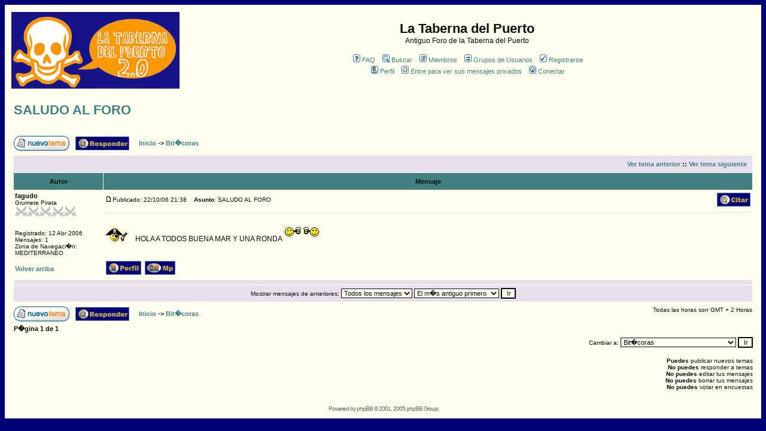

--- FILE ---
content_type: text/html; charset=UTF-8
request_url: https://www.latabernadelpuerto.com/foro/viewtopic.php?p=237915&sid=d7001aa49a84f61b50ae0a303c8562f4
body_size: 5460
content:
<!DOCTYPE HTML PUBLIC "-//W3C//DTD HTML 4.01 Transitional//EN">
<html dir="ltr">
<head>
<meta http-equiv="Content-Type" content="text/html; charset=iso-8859-1">
<meta http-equiv="Content-Style-Type" content="text/css">

<link rel="top" href="./index.php?sid=57fbfd51a97da339ecafd8b48a806a92" title="Inicio" />
<link rel="search" href="./search.php?sid=57fbfd51a97da339ecafd8b48a806a92" title="Buscar" />
<link rel="help" href="./faq.php?sid=57fbfd51a97da339ecafd8b48a806a92" title="FAQ" />
<link rel="author" href="./memberlist.php?sid=57fbfd51a97da339ecafd8b48a806a92" title="Miembros" />
<link rel="prev" href="viewtopic.php?t=47874&amp;view=previous&amp;sid=57fbfd51a97da339ecafd8b48a806a92" title="Ver tema anterior" />
<link rel="next" href="viewtopic.php?t=47874&amp;view=next&amp;sid=57fbfd51a97da339ecafd8b48a806a92" title="Ver tema siguiente" />
<link rel="up" href="viewforum.php?f=9&amp;sid=57fbfd51a97da339ecafd8b48a806a92" title="Bit�coras" />
<link rel="chapter forum" href="viewforum.php?f=1&amp;sid=57fbfd51a97da339ecafd8b48a806a92" title="Foro N�utico" />
<link rel="chapter forum" href="viewforum.php?f=6&amp;sid=57fbfd51a97da339ecafd8b48a806a92" title="Derroteros" />
<link rel="chapter forum" href="viewforum.php?f=7&amp;sid=57fbfd51a97da339ecafd8b48a806a92" title="Club de Compras" />
<link rel="chapter forum" href="viewforum.php?f=4&amp;sid=57fbfd51a97da339ecafd8b48a806a92" title="Tutoriales, informaci�n y recursos" />
<link rel="chapter forum" href="viewforum.php?f=9&amp;sid=57fbfd51a97da339ecafd8b48a806a92" title="Bit�coras" />
<link rel="chapter forum" href="viewforum.php?f=2&amp;sid=57fbfd51a97da339ecafd8b48a806a92" title="Inform�tica y el Foro" />
<link rel="chapter forum" href="viewforum.php?f=3&amp;sid=57fbfd51a97da339ecafd8b48a806a92" title="Compra-Venta" />

<title>La Taberna del Puerto :: Ver tema - SALUDO AL FORO</title>
<!-- link rel="stylesheet" href="templates/subSilver/BrinkOfInsanity.css" type="text/css" -->
<style type="text/css">
<!--

/*
  The original subSilver Theme for phpBB version 2+
  Created by subBlue design
  http://www.subBlue.com

  NOTE: These CSS definitions are stored within the main page body so that you can use the phpBB2
  theme administration centre. When you have finalised your style you could cut the final CSS code
  and place it in an external file, deleting this section to save bandwidth.
*/

/* General page style. The scroll bar colours only visible in IE5.5+ */
body {
	background-color: #000374;
	scrollbar-face-color: #efe9f2;
	scrollbar-highlight-color: #fffff0;
	scrollbar-shadow-color: #efe9f2;
	scrollbar-3dlight-color: #e9e0ed;
	scrollbar-arrow-color:  #408080;
	scrollbar-track-color: #fffff0;
	scrollbar-darkshadow-color: #fffff0;
}

/* General font families for common tags */
font,th,td,p { font-family: Verdana, Arial, Helvetica, sans-serif }
a:link,a:active,a:visited { color : #408080; }
a:hover		{ text-decoration: underline; color : #dd6900; }
hr	{ height: 0px; border: solid #e9e0ed 0px; border-top-width: 1px;}

/* This is the border line & background colour round the entire page */
.bodyline	{ background-color: #fffff0; border: 1px #fffff0 solid; }

/* This is the outline round the main forum tables */
.forumline	{ background-color: #fffff0; border: 2px #fffff0 solid; }

/* Main table cell colours and backgrounds */
td.row1	{ background-color: #fffff0; }
td.row2	{ background-color: #efe9f2; }
td.row3	{ background-color: #e9e0ed; }

/*
  This is for the table cell above the Topics, Post & Last posts on the index.php page
  By default this is the fading out gradiated silver background.
  However, you could replace this with a bitmap specific for each forum
*/
td.rowpic {
		background-color: #fffff0;
		background-image: url(templates/subSilver/images/);
		background-repeat: repeat-y;
}

/* Header cells - the blue and silver gradient backgrounds */
th	{
	color: #; font-size: 11px; font-weight : bold;
	background-color: #408080; height: 25px;
	background-image: url(templates/subSilver/images/);
}

td.cat,td.catHead,td.catSides,td.catLeft,td.catRight,td.catBottom {
			background-image: url(templates/subSilver/images/);
			background-color:#e9e0ed; border: #fffff0; border-style: solid; height: 28px;
}

/*
  Setting additional nice inner borders for the main table cells.
  The names indicate which sides the border will be on.
  Don't worry if you don't understand this, just ignore it :-)
*/
td.cat,td.catHead,td.catBottom {
	height: 29px;
	border-width: 0px 0px 0px 0px;
}
th.thHead,th.thSides,th.thTop,th.thLeft,th.thRight,th.thBottom,th.thCornerL,th.thCornerR {
	font-weight: bold; border: #fffff0; border-style: solid; height: 28px;
}
td.row3Right,td.spaceRow {
	background-color: #e9e0ed; border: #fffff0; border-style: solid;
}

th.thHead,td.catHead { font-size: 12px; border-width: 1px 1px 0px 1px; }
th.thSides,td.catSides,td.spaceRow	 { border-width: 0px 1px 0px 1px; }
th.thRight,td.catRight,td.row3Right	 { border-width: 0px 1px 0px 0px; }
th.thLeft,td.catLeft	  { border-width: 0px 0px 0px 1px; }
th.thBottom,td.catBottom  { border-width: 0px 1px 1px 1px; }
th.thTop	 { border-width: 1px 0px 0px 0px; }
th.thCornerL { border-width: 1px 0px 0px 1px; }
th.thCornerR { border-width: 1px 1px 0px 0px; }

/* The largest text used in the index page title and toptic title etc. */
.maintitle	{
	font-weight: bold; font-size: 22px; font-family: "",Verdana, Arial, Helvetica, sans-serif;
	text-decoration: none; line-height : 120%; color : #0b0b0b;
}

/* General text */
.gen { font-size : 12px; }
.genmed { font-size : 11px; }
.gensmall { font-size : 10px; }
.gen,.genmed,.gensmall { color : #0b0b0b; }
a.gen,a.genmed,a.gensmall { color: #408080; text-decoration: none; }
a.gen:hover,a.genmed:hover,a.gensmall:hover	{ color: #dd6900; text-decoration: underline; }

/* The register, login, search etc links at the top of the page */
.mainmenu		{ font-size : 11px; color : #0b0b0b }
a.mainmenu		{ text-decoration: none; color : #408080;  }
a.mainmenu:hover{ text-decoration: underline; color : #dd6900; }

/* Forum category titles */
.cattitle		{ font-weight: bold; font-size: 12px ; letter-spacing: 1px; color : #408080}
a.cattitle		{ text-decoration: none; color : #408080; }
a.cattitle:hover{ text-decoration: underline; }

/* Forum title: Text and link to the forums used in: index.php */
.forumlink		{ font-weight: bold; font-size: 12px; color : #408080; }
a.forumlink 	{ text-decoration: none; color : #408080; }
a.forumlink:hover{ text-decoration: underline; color : #dd6900; }

/* Used for the navigation text, (Page 1,2,3 etc) and the navigation bar when in a forum */
.nav			{ font-weight: bold; font-size: 11px; color : #0b0b0b;}
a.nav			{ text-decoration: none; color : #408080; }
a.nav:hover		{ text-decoration: underline; }

/* titles for the topics: could specify viewed link colour too */
.topictitle,h1,h2	{ font-weight: bold; font-size: 11px; color : #0b0b0b; }
a.topictitle:link   { text-decoration: none; color : #408080; }
a.topictitle:visited { text-decoration: none; color : #408080; }
a.topictitle:hover	{ text-decoration: underline; color : #dd6900; }

/* Name of poster in viewmsg.php and viewtopic.php and other places */
.name			{ font-size : 11px; color : #0b0b0b;}

/* Location, number of posts, post date etc */
.postdetails		{ font-size : 10px; color : #0b0b0b; }

/* The content of the posts (body of text) */
.postbody { font-size : 12px; line-height: 18px}
a.postlink:link	{ text-decoration: none; color : #408080 }
a.postlink:visited { text-decoration: none; color : #408080; }
a.postlink:hover { text-decoration: underline; color : #dd6900}

/* Quote & Code blocks */
.code {
	font-family: ; font-size: 11px; color: #;
	background-color: #fffff0; border: #e9e0ed; border-style: solid;
	border-left-width: 1px; border-top-width: 1px; border-right-width: 1px; border-bottom-width: 1px
}

.quote {
	font-family: Verdana, Arial, Helvetica, sans-serif; font-size: 11px; color: #676767; line-height: 125%;
	background-color: #fffff0; border: #e9e0ed; border-style: solid;
	border-left-width: 1px; border-top-width: 1px; border-right-width: 1px; border-bottom-width: 1px
}

/* Copyright and bottom info */
.copyright		{ font-size: 10px; font-family: Verdana, Arial, Helvetica, sans-serif; color: #676767; letter-spacing: -1px;}
a.copyright		{ color: #676767; text-decoration: none;}
a.copyright:hover { color: #0b0b0b; text-decoration: underline;}

/* Form elements */
input,textarea, select {
	color : #0b0b0b;
	font: normal 11px Verdana, Arial, Helvetica, sans-serif;
	border-color : #0b0b0b;
}

/* The text input fields background colour */
input.post, textarea.post, select {
	background-color : #fffff0;
}

input { text-indent : 2px; }

/* The buttons used for bbCode styling in message post */
input.button {
	background-color : #fffff0;
	color : #0b0b0b;
	font-size: 11px; font-family: Verdana, Arial, Helvetica, sans-serif;
}

/* The main submit button option */
input.mainoption {
	background-color : #fffff0;
	font-weight : bold;
}

/* None-bold submit button */
input.liteoption {
	background-color : #fffff0;
	font-weight : normal;
}

/* This is the line in the posting page which shows the rollover
  help line. This is actually a text box, but if set to be the same
  colour as the background no one will know ;)
*/
.helpline { background-color: #efe9f2; border-style: none; }

/* Import the fancy styles for IE only (NS4.x doesn't use the @import function) */
@import url("templates/subSilver/formIE.css");
-->
</style>
</head>
<body bgcolor="#000374" text="#0b0b0b" link="#408080" vlink="#408080">

<a name="top"></a>

<table width="100%" cellspacing="0" cellpadding="10" border="0" align="center">
	<tr>
		<td class="bodyline"><table width="100%" cellspacing="0" cellpadding="0" border="0">
			<tr>
				<td><a href="index.php?sid=57fbfd51a97da339ecafd8b48a806a92"><img src="images/lataberna2.jpg" border="0" alt="Inicio" vspace="1" /></a></td>
				<td align="center" width="100%" valign="middle"><span class="maintitle">La Taberna del Puerto</span><br /><span class="gen">Antiguo Foro de la Taberna del Puerto<br />&nbsp; </span>
				<table cellspacing="0" cellpadding="2" border="0">
					<tr>
						<td align="center" valign="top" nowrap="nowrap"><span class="mainmenu">&nbsp;<a href="faq.php?sid=57fbfd51a97da339ecafd8b48a806a92" class="mainmenu"><img src="templates/subSilver/images/icon_mini_faq.gif" width="12" height="13" border="0" alt="FAQ" hspace="3" />FAQ</a>&nbsp; &nbsp;<a href="search.php?sid=57fbfd51a97da339ecafd8b48a806a92" class="mainmenu"><img src="templates/subSilver/images/icon_mini_search.gif" width="12" height="13" border="0" alt="Buscar" hspace="3" />Buscar</a>&nbsp; &nbsp;<a href="memberlist.php?sid=57fbfd51a97da339ecafd8b48a806a92" class="mainmenu"><img src="templates/subSilver/images/icon_mini_members.gif" width="12" height="13" border="0" alt="Miembros" hspace="3" />Miembros</a>&nbsp; &nbsp;<a href="groupcp.php?sid=57fbfd51a97da339ecafd8b48a806a92" class="mainmenu"><img src="templates/subSilver/images/icon_mini_groups.gif" width="12" height="13" border="0" alt="Grupos de Usuarios" hspace="3" />Grupos de Usuarios</a>&nbsp;
						&nbsp;<a href="profile.php?mode=register&amp;sid=57fbfd51a97da339ecafd8b48a806a92" class="mainmenu"><img src="templates/subSilver/images/icon_mini_register.gif" width="12" height="13" border="0" alt="Registrarse" hspace="3" />Registrarse</a>&nbsp;
						</span></td>
					</tr>
					<tr>
						<td height="25" align="center" valign="top" nowrap="nowrap"><span class="mainmenu">&nbsp;<a href="profile.php?mode=editprofile&amp;sid=57fbfd51a97da339ecafd8b48a806a92" class="mainmenu"><img src="templates/subSilver/images/icon_mini_profile.gif" width="12" height="13" border="0" alt="Perfil" hspace="3" />Perfil</a>&nbsp; &nbsp;<a href="privmsg.php?folder=inbox&amp;sid=57fbfd51a97da339ecafd8b48a806a92" class="mainmenu"><img src="templates/subSilver/images/icon_mini_message.gif" width="12" height="13" border="0" alt="Entre para ver sus mensajes privados" hspace="3" />Entre para ver sus mensajes privados</a>&nbsp; &nbsp;<a href="login.php?sid=57fbfd51a97da339ecafd8b48a806a92" class="mainmenu"><img src="templates/subSilver/images/icon_mini_login.gif" width="12" height="13" border="0" alt="Conectar" hspace="3" />Conectar</a>&nbsp;</span></td>
					</tr>
				</table></td>
			</tr>
		</table>

		<br />


<table width="100%" cellspacing="2" cellpadding="2" border="0">
  <tr>
	<td align="left" valign="bottom" colspan="2"><a class="maintitle" href="viewtopic.php?t=47874&amp;start=0&amp;postdays=0&amp;postorder=asc&amp;highlight=&amp;sid=57fbfd51a97da339ecafd8b48a806a92">SALUDO AL FORO</a><br />
	  <span class="gensmall"><b></b><br />
	  &nbsp; </span></td>
  </tr>
</table>

<table width="100%" cellspacing="2" cellpadding="2" border="0">
  <tr>
	<td align="left" valign="bottom" nowrap="nowrap"><span class="nav"><a href="posting.php?mode=newtopic&amp;f=9&amp;sid=57fbfd51a97da339ecafd8b48a806a92"><img src="templates/subSilver/images/lang_spanish/post.gif" border="0" alt="Publicar nuevo tema" align="middle" /></a>&nbsp;&nbsp;&nbsp;<a href="posting.php?mode=reply&amp;t=47874&amp;sid=57fbfd51a97da339ecafd8b48a806a92"><img src="templates/subSilver/images/lang_spanish/reply.gif" border="0" alt="Responder al tema" align="middle" /></a></span></td>
	<td align="left" valign="middle" width="100%"><span class="nav">&nbsp;&nbsp;&nbsp;<a href="index.php?sid=57fbfd51a97da339ecafd8b48a806a92" class="nav">Inicio</a>
	  -> <a href="viewforum.php?f=9&amp;sid=57fbfd51a97da339ecafd8b48a806a92" class="nav">Bit�coras</a></span></td>
  </tr>
</table>

<table class="forumline" width="100%" cellspacing="1" cellpadding="3" border="0">
	<tr align="right">
		<td class="catHead" colspan="2" height="28"><span class="nav"><a href="viewtopic.php?t=47874&amp;view=previous&amp;sid=57fbfd51a97da339ecafd8b48a806a92" class="nav">Ver tema anterior</a> :: <a href="viewtopic.php?t=47874&amp;view=next&amp;sid=57fbfd51a97da339ecafd8b48a806a92" class="nav">Ver tema siguiente</a> &nbsp;</span></td>
	</tr>
	
	<tr>
		<th class="thLeft" width="150" height="26" nowrap="nowrap">Autor</th>
		<th class="thRight" nowrap="nowrap">Mensaje</th>
	</tr>
	<tr>
		<td width="150" align="left" valign="top" class="row1"><span class="name"><a name="237915"></a><b>fagudo</b></span><br /><span class="postdetails">Grumete Pirata<br /><img src="images/rangos/galones0.gif" alt="Grumete Pirata" title="Grumete Pirata" border="0" /><br /><br /><br />Registrado: 12 Abr 2006<br />Mensajes: 1<br />Zona de Navegaci�n: MEDITERRANEO</span><br /></td>
		<td class="row1" width="100%" height="28" valign="top"><table width="100%" border="0" cellspacing="0" cellpadding="0">
			<tr>
				<td width="100%"><a href="viewtopic.php?p=237915&amp;sid=57fbfd51a97da339ecafd8b48a806a92#237915"><img src="templates/subSilver/images/icon_minipost.gif" width="12" height="9" alt="Mensaje" title="Mensaje" border="0" /></a><span class="postdetails">Publicado: 22/10/06 21:38<span class="gen">&nbsp;</span>&nbsp; &nbsp;<b>Asunto</b>: SALUDO AL FORO</span></td>
				<td valign="top" nowrap="nowrap"><a href="posting.php?mode=quote&amp;p=237915&amp;sid=57fbfd51a97da339ecafd8b48a806a92"><img src="templates/subSilver/images/lang_spanish/icon_quote.gif" alt="Responder citando" title="Responder citando" border="0" /></a>   </td>
			</tr>
			<tr>
				<td colspan="2"><hr /></td>
			</tr>
			<tr>
				<td colspan="2"><span class="postbody"><img src="images/smiles/pirata.gif" alt="Pirata" border="0" /> HOLA A TODOS BUENA MAR Y UNA RONDA <img src="images/smiles/brindis.gif" alt="Brindis" border="0" /></span><span class="gensmall"></span></td>
			</tr>
		</table></td>
	</tr>
	<tr>
		<td class="row1" width="150" align="left" valign="middle"><span class="nav"><a href="#top" class="nav">Volver arriba</a></span></td>
		<td class="row1" width="100%" height="28" valign="bottom" nowrap="nowrap"><table cellspacing="0" cellpadding="0" border="0" height="18" width="18">
			<tr>
				<td valign="middle" nowrap="nowrap"><a href="profile.php?mode=viewprofile&amp;u=3248&amp;sid=57fbfd51a97da339ecafd8b48a806a92"><img src="templates/subSilver/images/lang_spanish/icon_profile.gif" alt="Ver perfil de usuario" title="Ver perfil de usuario" border="0" /></a> <a href="privmsg.php?mode=post&amp;u=3248&amp;sid=57fbfd51a97da339ecafd8b48a806a92"><img src="templates/subSilver/images/lang_spanish/icon_pm.gif" alt="Enviar mensaje privado" title="Enviar mensaje privado" border="0" /></a>     <script language="JavaScript" type="text/javascript"><!--

	if ( navigator.userAgent.toLowerCase().indexOf('mozilla') != -1 && navigator.userAgent.indexOf('5.') == -1 && navigator.userAgent.indexOf('6.') == -1 )
		document.write(' ');
	else
		document.write('</td><td>&nbsp;</td><td valign="top" nowrap="nowrap"><div style="position:relative"><div style="position:absolute"></div><div style="position:absolute;left:3px;top:-1px"></div></div>');

				//--></script><noscript></noscript></td>
			</tr>
		</table></td>
	</tr>
	<tr>
		<td class="spaceRow" colspan="2" height="1"><img src="templates/subSilver/images/spacer.gif" alt="" width="1" height="1" /></td>
	</tr>
	<tr align="center">
		<td class="catBottom" colspan="2" height="28"><table cellspacing="0" cellpadding="0" border="0">
			<tr><form method="post" action="viewtopic.php?t=47874&amp;start=0&amp;sid=57fbfd51a97da339ecafd8b48a806a92">
				<td align="center"><span class="gensmall">Mostrar mensajes de anteriores: <select name="postdays"><option value="0" selected="selected">Todos los mensajes</option><option value="1">1 D�a</option><option value="7">7 D�as</option><option value="14">2 Semanas</option><option value="30">1 Mes</option><option value="90">3 Meses</option><option value="180">6 Meses</option><option value="364">1 A�o</option></select>&nbsp;<select name="postorder"><option value="asc" selected="selected">El m�s antiguo primero</option><option value="desc">El m�s reciente primero</option></select>&nbsp;<input type="submit" value="Ir" class="liteoption" name="submit" /></span></td>
			</form></tr>
		</table></td>
	</tr>
</table>

<table width="100%" cellspacing="2" cellpadding="2" border="0" align="center">
  <tr>
	<td align="left" valign="middle" nowrap="nowrap"><span class="nav"><a href="posting.php?mode=newtopic&amp;f=9&amp;sid=57fbfd51a97da339ecafd8b48a806a92"><img src="templates/subSilver/images/lang_spanish/post.gif" border="0" alt="Publicar nuevo tema" align="middle" /></a>&nbsp;&nbsp;&nbsp;<a href="posting.php?mode=reply&amp;t=47874&amp;sid=57fbfd51a97da339ecafd8b48a806a92"><img src="templates/subSilver/images/lang_spanish/reply.gif" border="0" alt="Responder al tema" align="middle" /></a></span></td>
	<td align="left" valign="middle" width="100%"><span class="nav">&nbsp;&nbsp;&nbsp;<a href="index.php?sid=57fbfd51a97da339ecafd8b48a806a92" class="nav">Inicio</a>
	  -> <a href="viewforum.php?f=9&amp;sid=57fbfd51a97da339ecafd8b48a806a92" class="nav">Bit�coras</a></span></td>
	<td align="right" valign="top" nowrap="nowrap"><span class="gensmall">Todas las horas son GMT + 2 Horas</span><br /><span class="nav"></span>
	  </td>
  </tr>
  <tr>
	<td align="left" colspan="3"><span class="nav">P�gina <b>1</b> de <b>1</b></span></td>
  </tr>
</table>

<table width="100%" cellspacing="2" border="0" align="center">
  <tr>
	<td width="40%" valign="top" nowrap="nowrap" align="left"><span class="gensmall"></span><br />
	  &nbsp;<br />
	  </td>
	<td align="right" valign="top" nowrap="nowrap">
<form method="get" name="jumpbox" action="viewforum.php?sid=57fbfd51a97da339ecafd8b48a806a92" onSubmit="if(document.jumpbox.f.value == -1){return false;}"><table cellspacing="0" cellpadding="0" border="0">
	<tr>
		<td nowrap="nowrap"><span class="gensmall">Cambiar a:&nbsp;<select name="f" onchange="if(this.options[this.selectedIndex].value != -1){ forms['jumpbox'].submit() }"><option value="-1">Seleccione un foro</option><option value="-1">&nbsp;</option><option value="-1">La Taberna del Puerto: Foros</option><option value="-1">----------------</option><option value="1">Foro N�utico</option><option value="6">Derroteros</option><option value="7">Club de Compras</option><option value="-1">&nbsp;</option><option value="-1">Foros de Ayuda</option><option value="-1">----------------</option><option value="4">Tutoriales, informaci�n y recursos</option><option value="9"selected="selected">Bit�coras</option><option value="-1">&nbsp;</option><option value="-1">Foros Abiertos</option><option value="-1">----------------</option><option value="2">Inform�tica y el Foro</option><option value="3">Compra-Venta</option></select><input type="hidden" name="sid" value="57fbfd51a97da339ecafd8b48a806a92" />&nbsp;<input type="submit" value="Ir" class="liteoption" /></span></td>
	</tr>
</table></form>

<span class="gensmall"><b>Puedes</b> publicar nuevos temas<br /><b>No puedes</b> responder a temas<br /><b>No puedes</b> editar tus mensajes<br /><b>No puedes</b> borrar tus mensajes<br /><b>No puedes</b> votar en encuestas<br /></span></td>
  </tr>
</table>


<div align="center"><span class="copyright"><br /><br />
<!--
	We request you retain the full copyright notice below including the link to www.phpbb.com.
	This not only gives respect to the large amount of time given freely by the developers
	but also helps build interest, traffic and use of phpBB 2.0. If you cannot (for good
	reason) retain the full copyright we request you at least leave in place the
	Powered by phpBB line, with phpBB linked to www.phpbb.com. If you refuse
	to include even this then support on our forums may be affected.

	The phpBB Group : 2002
// -->
Powered by <a href="http://www.phpbb.com/" target="_phpbb" class="copyright">phpBB</a> &copy; 2001, 2005 phpBB Group<br /></span></div>
		</td>
	</tr>
</table>

</body>
</html>

